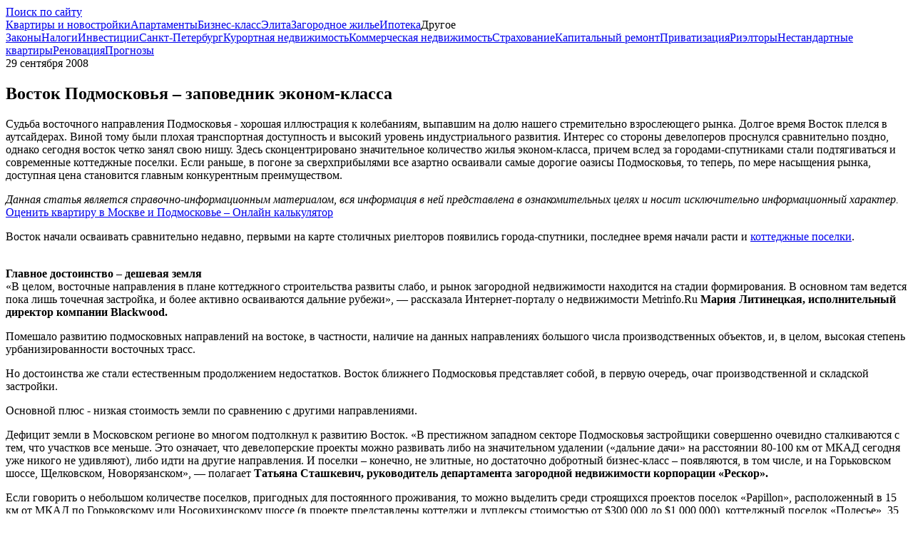

--- FILE ---
content_type: text/html; charset=windows-1251
request_url: https://www.metrinfo.ru/articles/44075.html
body_size: 12414
content:
<!DOCTYPE html>
<html lang="ru-RU">
	<head>
    <title>Восток Подмосковья – заповедник эконом-класса</title>
    <meta charset="windows-1251">
    <meta http-equiv="X-UA-Compatible" content="IE=edge,chrome=1">

    <meta name="description" content="Судьба восточного направления Подмосковья - хорошая иллюстрация к колебаниям, выпавшим на долю нашего стремительно взрослеющего рынка. Долгое время Восток плелся в аутсайдерах. Виной тому были плох..." />
	<meta name="google-site-verification" content="W7d3Z2hn8CAxsfejbK-cVSweEKOPqlkoTktGVfw4sPU" />
	<meta name="yandex-verification" content="7c31bd14db5b9517" />
	<meta name="viewport" content="width=device-width, height=device-height, initial-scale=1, shrink-to-fit=no, user-scalable=no, maximum-scale=1.0" />
	<meta name="x-ua-compatible" content="ie=edge" />
	<meta name="shortcut icon" content="/favicon.ico" />
	<meta property="og:site_name" content="Недвижимость Москвы и Подмосковья на Metrinfo.Ru" />
	<meta property="og:type" content="website" />
	<meta property="og:locale" content="ru_RU" />
	<meta property="fb:app_id" content="1778923875759502" />
	<meta name="referrer" content="strict-origin-when-cross-origin" />
	<meta property="og:title" content="Восток Подмосковья – заповедник эконом-класса" />
	<meta property="og:description" />
	<meta property="og:image" content="https://www.metrinfo.ru/postimage/44075/" />
	<meta property="og:url" content="https://www.metrinfo.ru/articles/44075.html" />
	<meta property="twitter:card" content="summary_large_image" />
	<meta property="twitter:title" content="Восток Подмосковья – заповедник эконом-класса" />
	<meta property="twitter:description" />
	<meta property="twitter:image" content="https://www.metrinfo.ru/postimage/44075/" />
	<meta property="twitter:site" content="@metrinfo_ru" />
	<meta property="twitter:creator" content="@metrinfo_ru" />
	<meta property="twitter:url" content="https://www.metrinfo.ru/articles/44075.html" />
	<link href="/assets/css/styles.min.css?v=2.7.18" rel="stylesheet" />
	<link href="/favicon.ico" rel="shortcut icon" />
	<link href="/articles/44075.html" rel="canonical" />
	<link href="/assets/css/price.min.css?v=2.7.18" rel="stylesheet" />
	<script src="/assets/js/scripts.min.js?v=2.7.18"></script>
	<script src="/assets/js/service.min.js?v=2.7.18"></script>
	<script src="/assets/js/price.min.js?v=2.7.18"></script>

    
    <script>
        var jsVersion = '2.7.18';
        var jsDir = 'js';
        var jsFiles = ['onload.min.js'];
        var dPbMax = 14;        var dPbIntervalSec = 90;    </script>
    <script type="text/javascript">
        function loadJs() {
            for (i = 0; i < jsFiles.length; i++) {
                var a = document.createElement("script");
                a.src = '/' + jsDir + '/' + jsVersion + '/' + jsFiles[i], a.defer = !0, document.body.appendChild(a);
            }
        }
        window.addEventListener ? window.addEventListener("load", loadJs, !1) : window.attachEvent ? window.attachEvent("onload", loadJs) : window.onload = loadJs;
    </script>
</head>
	<body>
		
		<!--noindex-->
			<a href="#" rel="nofollow" class="navigation-back hidden" title="Перейти к началу страницы"><span class="glyphicon glyphicon-chevron-up"></span></a>
		<!--/noindex-->
		<!--noindex-->
<div class="absolute transparent">
			<script>
    window.onload = function() {
        // LiveInternet counter
        new Image().src = "//counter.yadro.ru/hit;irnmirs?r" + escape(document.referrer) + ((typeof(screen)=="undefined")?"" : ";s"+screen.width+"*"+screen.height+"*" + (screen.colorDepth? screen.colorDepth:screen.pixelDepth)) + ";u"+escape(document.URL) + ";" + Math.random();
        // LiveInternet counter
    }
</script>		
<script data-ignore='1'>
	var ref_stat;
	var ref_counter_url = '//clk.metrinfo.ru/view/?uid=4RBeO34qnd06OaQxJE03&site=2&host_type=0&page=www.metrinfo.ru%2Farticles%2F44075.html&type=js';
	var ref_counter_interval;
	var ref_counter_max_time = 1800000;

	var ref_counter = function(page_view) {
		var pw = 0;
        if(page_view){
            pw = 1;
        }
        
		$.get(ref_counter_url, {page_view_event: pw});
        
		if (page_view) {
			clearInterval(ref_counter_interval);
		}
        
		var ref_counter_time_start = (new Date()).getTime();
		ref_counter_interval = window.setInterval(function() {
			if ((new Date()).getTime() - ref_counter_time_start <= ref_counter_max_time) {
				$.get(ref_counter_url + '&notify=1');
			}
		}, 15000);
	};
	ref_counter(false);
</script>
<noscript>
	<img src="//clk.metrinfo.ru/view/?uid=4RBeO34qnd06OaQxJE03&site=2&host_type=0&page=www.metrinfo.ru%2Farticles%2F44075.html&type=gif" alt='' />
</noscript></div>

<div class="header__banner">
									</div>
<!--/noindex-->
		<header class="header color-white-bg">
	<div class="container">
		<div class="header__container">
			<a class="header__logo display-block" href="/" ><span class="logo"></span></a>

						<div class="header__right">
								<div class="header__search-box">
					<a class="header__search-box_text-iconed" href="/search/" ><span class="hidden-xs">Поиск по сайту</span></a>
				</div>
			</div>
					</div>
	</div>
</header>
<span class="right-col-trigger">
	<span class="glyphicon glyphicon-chevron-left"></span>
</span>
<span class="rc-darkness"></span>		
					<nav class="menu color-green-bg">
    <div class="container text-center menu-container">
        <div class="menu-toggle-collapse">
            <span></span>
            <span></span>
            <span></span>
        </div>
        <div class="clearfix"></div>
        <div class="menu-collapse color-green-bg"><!--
            --><a href="/novostroyki/" class="menu__link ">Квартиры и новостройки</a><!--
            --><a href="/apartment/" class="menu__link ">Апартаменты</a><!--
            --><a href="/business/" class="menu__link ">Бизнес-класс</a><!--
            --><a href="/elite/" class="menu__link ">Элита</a><!--
            --><a href="/zagorodnaya/" class="menu__link ">Загородное жилье</a><!--
            --><a href="/ipoteka/" class="menu__link ">Ипотека</a><!--
            --><span class="menu__other"><!--
                --><span class="menu__link">Другое</span>
                <div class="menu__other_cont"><!--
                    --><a href="/zakon/" class="menu__link ">Законы</a><!--
                    --><a href="/nalog/" class="menu__link ">Налоги</a><!--
                    --><a href="/invest/" class="menu__link ">Инвестиции</a><!--
                    --><a href="/spb/" class="menu__link ">Санкт-Петербург</a><!--
                    --><a href="/kurort/" class="menu__link ">Курортная недвижимость</a><!--
                    --><a href="/kommercheskaya/" class="menu__link ">Коммерческая недвижимость</a><!--
                    --><a href="/strahovanie/" class="menu__link ">Страхование</a><!--
                    --><a href="/kapremont/" class="menu__link ">Капитальный ремонт</a><!--
                    --><a href="/privatization/" class="menu__link ">Приватизация</a><!--
                    --><a href="/realtors/" class="menu__link ">Риэлторы</a><!--
                    --><a href="/nestandart/" class="menu__link ">Нестандартные квартиры</a><!--
                    --><a href="/renovation/" class="menu__link ">Реновация</a><!--
                    --><a href="/prognoz/" class="menu__link ">Прогнозы</a><!--
                --></div>
            </span>

        </div>
        <div class="clearfix"></div>
    </div>
</nav>				
		
		<div id="content-container">
			<div class="container  default-space-top">
    <div class="mobile-container">
        <div class="layout__container">
            <div class="layout">
                <div class="layout__left-col main-section collapsable-right-col">
                    	
	
	
        
			
	
<article itemtype="http://schema.org/Article" itemscope="" class="card-white article" data-url="https://www.metrinfo.ru/articles/44075.html">

		<meta content="Судьба восточного направления Подмосковья - хорошая иллюстрация к колебаниям, выпавшим на долю нашего стремительно взрослеющего рынка. Долгое время Восток плелся в аутсайдерах. Виной тому были плохая транспортная доступность и высокий уровень индустриального развития. Интерес со стороны девелоперов проснулся сравнительно поздно, однако сегодня восток четко занял свою нишу. Здесь сконцентрировано значительное количество жилья эконом-класса, причем вслед за городами-спутниками стали подтягиваться и современные коттеджные поселки. Если раньше, в погоне за сверхприбылями все азартно осваивали самые дорогие оазисы Подмосковья, то теперь, по мере насыщения рынка, доступная цена становится главным конкурентным преимуществом." itemprop="description">
		<meta content="https://www.metrinfo.ru/articles/44075.html" itemprop="url">
		<meta content="Восток Подмосковья – заповедник эконом-класса" itemprop="headline">
		
		<div class="mini-space-bottom color-grey-medium article__postdate">
			<span class="glyphicon glyphicon-time"></span>
							<meta content="2008-09-29 00:00:00" itemprop="datePublished">
				29 сентября 2008
					</div>

		<span class="hidden post-title"></span>

		<h1 itemprop="name" class="article__header">Восток Подмосковья – заповедник эконом-класса</h1>

		
        
		<div class='content addtocopy article__body' itemprop="articleBody">
			<p class="article__anonse mini-space-top mini-space-bottom">Судьба восточного направления Подмосковья - хорошая иллюстрация к колебаниям, выпавшим на долю нашего стремительно взрослеющего рынка. Долгое время Восток плелся в аутсайдерах. Виной тому были плохая транспортная доступность и высокий уровень индустриального развития. Интерес со стороны девелоперов проснулся сравнительно поздно, однако сегодня восток четко занял свою нишу. Здесь сконцентрировано значительное количество жилья эконом-класса, причем вслед за городами-спутниками стали подтягиваться и современные коттеджные поселки. Если раньше, в погоне за сверхприбылями все азартно осваивали самые дорогие оазисы Подмосковья, то теперь, по мере насыщения рынка, доступная цена становится главным конкурентным преимуществом.</p>

			
			<!--noindex-->
			<div class="text-muted mini-space-top small space-default-top">
				<em>Данная статья является справочно-информационным материалом, вся информация в ней представлена в ознакомительных целях и носит исключительно информационный характер.</em>
			</div>
			<!--/noindex-->

            				<div class="article__inner_quote mini-space-top mini-space-bottom">
					<a class="mini-space-bottom  color-green hover-underline-box  text-left"
												href="/ocenka/" target="_blank"
											>
						<span class="icon-ocenka micro-space-right"></span> <span class="hover-underline">Оценить квартиру
							в Москве и Подмосковье &ndash; Онлайн калькулятор</span>
					</a>

									</div>
			
						    <div><p>Восток начали осваивать сравнительно недавно, первыми на карте столичных риелторов появились города-спутники, последнее время начали расти и <a href="//www.metrinfo.ru/zagorodnaya/">коттеджные поселки</a>. </p>
<p><strong><br />Главное достоинство &ndash; дешевая земля</strong><br />&laquo;В целом, восточные направления в плане коттеджного строительства развиты слабо, и рынок загородной недвижимости находится на стадии формирования. В основном там ведется пока лишь точечная застройка, и более активно осваиваются дальние рубежи&raquo;, &mdash; рассказала Интернет-порталу о недвижимости Metrinfo.Ru <strong>Мария Литинецкая, исполнительный директор компании Blackwood. </strong></p>
<p>Помешало развитию подмосковных направлений на востоке, в частности, наличие на данных направлениях большого числа производственных объектов, и, в целом, высокая степень урбанизированности восточных трасс. </p>
<p>Но достоинства же стали естественным продолжением недостатков. Восток ближнего Подмосковья представляет собой, в первую очередь, очаг производственной и складской застройки. </p>
<p>Основной плюс - низкая стоимость земли по сравнению с другими направлениями.</p>
<p>Дефицит земли в Московском регионе во многом подтолкнул к развитию Восток. &laquo;В престижном западном секторе Подмосковья застройщики совершенно очевидно сталкиваются с тем, что участков все меньше. Это означает, что девелоперские проекты можно развивать либо на значительном удалении (&laquo;дальние дачи&raquo; на расстоянии 80-100 км от МКАД сегодня уже никого не удивляют), либо идти на другие направления. И поселки &ndash; конечно, не элитные, но достаточно добротный бизнес-класс &ndash; появляются, в том числе, и на Горьковском шоссе, Щелковском, Новорязанском&raquo;, &mdash; полагает <strong>Татьяна Сташкевич, руководитель департамента загородной недвижимости корпорации &laquo;Рескор&raquo;.</strong></p>
<p>Если говорить о небольшом количестве поселков, пригодных для постоянного проживания, то можно выделить среди строящихся проектов поселок &laquo;Papillon&raquo;, расположенный в 15 км от МКАД по Горьковскому или Носовихинскому шоссе (в проекте представлены коттеджи и дуплексы стоимостью от $300&nbsp;000 до $1&nbsp;000&nbsp;000), коттеджный поселок &laquo;Полесье&raquo;, 35 км от МКАД по Горьковскому шоссе (стоимость домовладений $300 &ndash; 500 тыс.), поселок таунхаусов &laquo;Жемчужина Подмсковья&raquo; на Щелковском шоссе, вблизи г. Балашиха (цена за дом $450 &ndash; 800 тыс.). Из завершенных проектов можно выделить поселки &laquo;Лесная купавна&raquo;, &laquo;Медвежьи озера&raquo; и экопоселок &laquo;Лагуна&raquo;.</p>
<p>Здесь есть и свои стародачные места: Малаховка, Кратово, Купавна. Цена земли там доходит до $30-40 тыс. за сотку. Немало, но если сравнить эти цены с Рублевкой, то получается недорого</p>
<p><br /><strong>Но недостатков все же хватает</strong><br />Восток &ndash; традиционно наименее престижное направление Подмосковья. Этому есть объективные, природные предпосылки, напоминает <strong>Светлана Абелян, руководитель филиала &laquo;На Страстном бульваре&raquo; компании &laquo;Новый город&raquo;</strong>. Это преимущественно западное направление ветров, текущая с запада на восток Москва-река. Получается, что к востоку от <a href="//www.metrinfo.ru/">Москвы</a> воздух и вода уже &laquo;обогащены&raquo; выбросами столицы. На протяжении как минимум 150 лет эти природные факторы &laquo;закреплялись&raquo; человеком &ndash; к востоку от Москвы развивалась промышленность. В результате сегодня там соответствующая инфраструктура. Не забудем и о социальном составе населения. Вспомним &laquo;Москва-Петушки&raquo; В.Ерофеева &ndash; это как раз восточное направление.</p>
<p>Ахиллесовой пятой востока всегда считалась проблемная транспортная доступность. Практически все восточные трассы обладают низкой пропускной способностью, имеют 2-4 полосы движения (Щелковское, Носовихинское шоссе), а также не могут похвастаться хорошим качеством дорожного покрытия. Здесь часто образуются транспортные заторы, и в целом нагрузка на восточные шоссе довольно высокая, &mdash; говорит Мария Литенецкая (Blackwood). </p>
<p>Впрочем, есть основания надеяться, что транспортная ситуация в восточном секторе Подмосковья может значительно улучшится. Министерство транспорта России ведет строительство новой платной автотрассы МКАД &ndash; Ногинск (окончание планируется в 2008-2009 году), которая будет иметь 4 полосы движения автотранспорта. Протяженность дороги составит 48,7 км в обход городов Балашиха, Реутов, Железнодорожный, Люберцы, Электроугли, пос. Обухове, Купавна. Строительство автодороги МКАД &ndash; Ногинск позволит снять часть транспортной нагрузки с Горьковского, Носовихинского и Егорьевского шоссе, что сможет положительно сказаться на освоении территорий на этих направлениях</p>
<p><strong><br />Зато ходят электрички</strong><br />Впрочем, ситуация неоднозначна. Оригинальный взгляд на проблему есть у <strong>Бориса Флексера, руководителя исследовательского центра компании &laquo;МИЭЛЬ &ndash; Новостройки&raquo;.</strong></p>
<p>Эксперт полагает, что поскольку большую долю предложения на подмосковном рынке недвижимости составляет эконом-класс, основным видом транспорта является электричка. Города Реутов, Железнодорожный, Электросталь, Ногинск, Орехово-Зуево, Электрогорск, располагаются вдоль железнодорожного полотна Горьковского направления. Это дает возможность жителям добраться до Москвы, избегая дорожных пробок. Так, например, из города Реутов до Курского вокзала можно добраться на электричке за 20 минут, из Железнодорожного &ndash; за 40 минут. А до Балашихи планируется строительство легкого метро. </p>
<p><strong><br />Инфраструктура: чего не хватает для счастья</strong><br />Относительно уровня инфраструктуры, мнения наших экспертов разошлись. Так, Татьяна Сташкевич (&laquo;Рескор&raquo;) считает, что на востоке инфраструктура почти отсутствует. &laquo;Внешней&raquo; нет (точнее, есть, но она явно не того уровня, который устроил бы жителей современных коттеджных поселков), а новые поселки пока строятся тоже без инфраструктурного набора. </p>
<p>Противоположного мнения придерживается <strong>Наталия Сергеева, начальник отдела рекламы компании MOZAIK Development</strong>. Она полагает, что инфраструктура восточного направления развита довольно сильно, т.к. во-первых, это стародачные места с сопутствующей инфраструктурой: пляжами, парками и магазинами, во-вторых &ndash; огромное количество поселков, городов - спутников Москвы, которые сейчас переживают период бурного роста. В них строится не только жилье, но и объекты инфраструктуры: магазины, спортивные комплексы, развлекательные центры и пр. Например, поселок Балашиха, который охватывает как Щелковское, так и Горьковское шоссе &ndash; это уже настоящий современный город. Жители поселка &laquo;Лесная Купавна&raquo;, расположенного в 14 км. от МКАД, в непосредственной близости от Балашихи, легко могут воспользоваться необходимыми объектами инфраструктуры. полагает она. </p>
<p><strong><br />С шопингом нет проблем</strong><br />Города-спутники стали привлекательной целью для торговых операторов. &laquo;Инфраструктура в городах этого направления динамично развивается &ndash; появляются крупные торговые центры (например: в Балашихе на шоссе Энтузиастов&nbsp; расположены ТЦ &laquo;Светофор&raquo;, &laquo;Вертикаль&raquo;, &laquo;Галеон&raquo;), а также объекты социальной инфраструктуры, возводимые в рамках комплексных проектов. Что касается сегмента ритейла, то основная масса представителей здесь &ndash; сетевые операторы. Вместе с тем в городах сохраняется достаточное количество отдельно стоящих магазинов шаговой доступности, что во многом делает жизнь здесь вполне комфортной&raquo;, &mdash; говорит Борис Флексер (МИЭЛЬ-новостройки). </p>
<p>Как отмечает <strong>Евгения Демёхина, заместитель руководителя отдела маркетинга и рекламы инвестиционно-девелоперской компании &laquo;Сити-XXI век</strong>&raquo;, например, в Балашихе в настоящий момент не удалось выявить крупные строящиеся или планируемые к строительству торговые центры. &laquo;Город полностью обеспечен подобными объектами, возводиться новые крупные торговые помещения только в рамках строящихся микрорайонов для обеспечения нужд будущего населения&raquo;, &mdash; считает эксперт.</p>
<p><strong><br />Новостройки: $2690 за кв. метр</strong><br />Рынок жилых новостроек представлен здесь в основном проектами панельной застройки. Однако, все большую популярность получает монолитно-кирпичное строительство. В центральных частях городов появляются объекты бизнес-класса. Наиболее застраиваемыми в настоящее время являются города Реутов, Балашиха, Железнодорожный. </p>
<p>Средняя удельная стоимость квадратного метра на рынке <a href="//www.metrinfo.ru/novostroyki/">жилой недвижимости</a> восточного Подмосковья составляет <strong>$2690</strong> за кв.м. Самым дорогим по данным компании &laquo;МИЭЛЬ &ndash; Новостройки&raquo; на сегодня является Реутов, где стоимость квадратного метра составляет <strong>$4000</strong>. </p>
<p>Сегодня во всех городах спутниках активно идет массовая застройка. Например, в Балашихе можно выделить мкр. Щитниково, квартал &laquo;Лукино&raquo;, ЖК &laquo;Никольско-Трубецкое&raquo;, мкр. 22, &laquo;Балашиха-парк&raquo;, мкр. 21А, ЖК &laquo;Поле чудес&raquo;, мкр. &laquo;Жемчужина Балашихи&raquo;, мкр. Первого Мая, ЖК &laquo;Солнцеград&raquo;.</p>
<p>В Реутове, как отмечает Евгения Демёхина (&laquo;Сити-XXI век&raquo;), ведется в основном монолитное строительство. Панельное жилье строится, как правило, для того, чтобы предоставить в них квартиры жителям домов сносимых серий. Основной застройщик -&nbsp; ГК &laquo;Центрстрой&raquo;. </p>
<p>Крупнейшие объекты: мкр. &laquo;Реутов-Сити&raquo;, жилой комплекс на ул. Комсомольская. Напротив, в Железнодорожном&nbsp; возводят в основном панель. Здесь бросаются в глаза мкр. &laquo;Ольгино&raquo; (панельная застройка), мкр. &laquo;Южное Кучино&raquo; (панельная застройка), ул. Юбилейная (панельная застройка), малоэтажный жилой комплекс &laquo;7 звезд&raquo;. Монолитная застройка носит в основном точечный характер. Так же последнее время резко вырос интерес к давно всем известным Люберцам. Новостройки представлены панельными и монолитными домами. Крупнейшие микрорайоны: ЖК &laquo;Красная горка&raquo; (панельная застройка), ЖК &laquo;Авиагородок-центр&raquo; (монолит-кирпич), ЖК &laquo;Наташинский парк&raquo;.</p>
<p>Здесь есть и проекты бизнес-класса. Например, в июне этого года начались продажи на начальном этапе строительства в жилом доме бизнес-класса в городе Люберцы. Строящийся по индивидуальному проекту на улице Парковой, проект представляет собой 16-этажное монолитно-кирпичное здание с нежилыми помещениями на 1-м этаже и подземной парковкой. Пока здесь квадратный метр обойдется уже минимум в <strong>$3700.</strong></p>
<p>Другим интересным для подмосковного рынка новостроек проектом Борис Флексер (МИЭЛЬ-Новостройки) считает&nbsp; квартал &laquo;Жегалово&raquo;, расположенный в городе Щелково. Проект предполагает реконструкцию района и возведение кирпичных домов переменной этажности, а также объектов социальной, бытовой и торговой инфраструктуры, включая детский сад, школу, торговые центры, предприятия бытового обслуживания, спортивный комплекс, кафе и гаражный комплекс.</p>
<p><br /><strong>Резюме </strong><a href="//www.metrinfo.ru/"><strong>Интернет-портала о недвижимости Metrinfo.Ru</strong></a> <br />Как видим Восток Подмосковья, как и любая другая часть московского региона имеет свои плюсы и минусы, которые, находят свое понятное выражение при ценообразовании. Дискомфорт от пробок и соседства с промышленными комплексами, помогут сгладить цены, более доступные, чем на престижном Западе.</p>
<br />
<p><strong>Примеры предложений на первичном рынке восточного направления Подмосковья</strong></p>
<br />
<p>
<table cellspacing="0" cellpadding="0" width="540" align="center" border="0" class="list1">
    <tbody>
        <tr>
            <th class="center" height="30"><font size="2">Адрес</font></th><th class="center" height="30"><font size="2">Тип дома</font></th><th class="center" height="30"><font size="2">Квартира</font></th><th class="center" height="30"><font size="2">Стоимость объекта</font></th>
        </tr>
        <tr>
            <td><font size="2">Железнодорожный, мкр. Южное Кучино</font></td>
            <td><font size="2">панель, П44-Т</font></td>
            <td><font size="2">2-комнатная, 63, 4кв. м.</font></td>
            <td><font size="2">3801500 руб.</font></td>
        </tr>
        <tr>
            <td><font size="2">Железнодорожный, мкр. Южное Кучино</font></td>
            <td><font size="2">панель, П44-Т</font></td>
            <td><font size="2">3-комнатная, 77,7кв. м.</font></td>
            <td><font size="2">4578860 руб.</font></td>
        </tr>
        <tr>
            <td><font size="2">Железнодорожный, ул. Юбилейная</font></td>
            <td><font size="2">панель, П44-Т</font></td>
            <td><font size="2">1-комнатная, 38,8кв.м.</font></td>
            <td><font size="2">2600000 руб.</font></td>
        </tr>
        <tr>
            <td><font size="2">Железнодорожный, ул. Юбилейная</font></td>
            <td><font size="2">панель, П44-Т</font></td>
            <td><font size="2">2-комнатная, 52,3 кв.м.</font></td>
            <td><font size="2">3164100 руб.</font></td>
        </tr>
        <tr>
            <td><font size="2">Железнодорожный, ул. Юбилейная</font></td>
            <td><font size="2">панель, П44-Т</font></td>
            <td><font size="2">3-комнатная, 79,2 кв.м.</font></td>
            <td><font size="2">4212000 руб.</font></td>
        </tr>
        <tr>
            <td><font size="2">Люберцы, мкр. 8А </font></td>
            <td><font size="2">панель, П44-К</font></td>
            <td><font size="2">2-комнатная, 61,8 кв. м.</font></td>
            <td><font size="2">4140500 руб.</font></td>
        </tr>
        <tr>
            <td><font size="2">Люберцы, мкр. 8А </font></td>
            <td><font size="2">панель, П44-К</font></td>
            <td><font size="2">3-комнатная, 77,6 кв.м.</font></td>
            <td><font size="2">4754700 руб.</font></td>
        </tr>
        <tr>
            <td><font size="2">Балашиха, Восточное Щитниково,</font></td>
            <td><font size="2">панель, П44-К</font></td>
            <td><font size="2">1-комнатная, 40 кв.м</font></td>
            <td><font size="2">2907900 руб.</font></td>
        </tr>
        <tr>
            <td><font size="2">Балашиха, Восточное Щитниково,</font></td>
            <td><font size="2">панель, П44-К</font></td>
            <td><font size="2">2-комнатная,61,6 кв.м.</font></td>
            <td><font size="2">4160000 руб.</font></td>
        </tr>
        <tr>
            <td class="center" colspan="4"><font size="2">Источник: КТ ДСК-1 и компания</font></td>
        </tr>
    </tbody>
</table>
</p></div>
			
		</div>

		<div class="article__author text-right default-space-top">
							Павел Чернышов,
			
						<a href="//www.metrinfo.ru" target="_blank">
				Metrinfo.Ru &ndash; Недвижимость Москвы и Подмосковья
			</a>
					</div>
	</article>

	
			<div class="article__footer" data-nexturl="https://www.metrinfo.ru/articles/42217.html">
			<div class="row">
				<div class="col-ss-6 hidden-xs">
									</div>
				<div class="col-ss-6 text-right article__footer__icons">
					<a href="?prn=1" title="Версия для печати" target="_blank" class="print-visible"><span class="glyphicon glyphicon-print"></span></a>
<a href="/articles/44075.html" title="Добавить в закладки" rel="sidebar" class="add-bookmark"><span class="glyphicon glyphicon-bookmark"></span></a>
<a href="/articles/" title="Все статьи о недвижимости"><span class="glyphicon glyphicon-calendar"></span></a>
<a href="/search/" target="_blank" title="Поиск по сайту"><span  class="glyphicon glyphicon-search"></span></a>				</div>
			</div>
		</div>

				<div class="mini-space-top">
			<div class="row">
												<div class="col-sm-6">
					<a class="card card_macro" href="/zagorodnaya/cottage/">
		<div class="card-background-image" style="background-image:url('/img/images_content/14161_558_cover.jpg');"></div>
		<div class="card-darken"></div>
    <div class="card_content text-center mini-padding">
		<div class="card_content__header no-space"><strong>Коттеджи</strong></div>
				<div class="card_content__subheader">
			Дом с участком<br>			от 3 509 000 руб.		</div>
			</div>
</a>				</div>
				<div class="col-sm-6">
					<a class="card card_macro" href="/zagorodnaya/townhouse/">
		<div class="card-background-image" style="background-image:url('/img/images_content/14162_796_cover.jpg');"></div>
		<div class="card-darken"></div>
    <div class="card_content text-center mini-padding">
		<div class="card_content__header no-space"><strong>Таунхаусы</strong></div>
				<div class="card_content__subheader">
			Дом с участком<br>			от 5 100 000 руб.		</div>
			</div>
</a>				</div>
							</div>
		</div>
		
		
		
		

                </div>
                                <div class="layout__right-col sticky__parent collapsable-right-col">
                                                        </div>
                                <div class="clearfix"></div>
            </div>
        </div>
    </div>

    </div>
		</div>

				<div class="container default-space-bottom">
			<div class="layout__container">
				<div class="layout">
					<div class="layout__left-col">
						<div id="autoloader-trigger" class="text-center default-space-top">
							<a href="https://www.metrinfo.ru/articles/42217.html" class="btn btn-labeled" id="ajaxpaginator_load_button">Показать еще</a>
						</div>
					</div>
					<div class="layout__right-col"></div>
				</div>
			</div>
		</div>
		
		
				<div class="default-space-bottom container">
			


<div class="clearfix"></div>

		</div>
		
		
<footer class="default-space-top">
	<div class="footer color-grey-bg color-white">
		<div class="container">
			<div class="row">
				<div class="col-sm-3 mini-space-bottom">
					<div>
						<a href="/" ><img src="/assets/img/footer-logo.png" alt="" /></a>
						<a class="age-restrict" href="/16plus/" >16+</a>
					</div>
					<div class="micro-space-top small">&copy; Портал о недвижимости Metrinfo.Ru, 2026<br>
						Использование материалов сайта www.metrinfo.ru допускается только с согласия администрации сайта</div>
					<div class="micro-space-top small" style="margin-bottom: 0;">Права на изображения : Фотобанк Лори</div>
				</div>
				<div class="col-sm-3 mini-space-bottom">
					<ul class="list-unstyled">
						<li class="space-micro-bottom"><a href="//www.kurs.metrinfo.ru/" class="color-white">Курс квадратного метра</a></li>
						<li class="space-micro-bottom"><a class="color-white" href="/articles/" >Статьи по недвижимости</a></li>
					</ul>
				</div>
				<div class="col-sm-3 mini-space-bottom">
					<ul class="list-unstyled">
						<li class="space-micro-bottom"><a class="color-white" href="/reklama/" >Размещение рекламы</a></li>
						<li class="space-micro-bottom"><a class="color-white" href="/contacts/" >Контактная информация</a></li>
						<li class="space-micro-bottom"><a class="color-white" href="/about/" >О проекте</a></li>
					</ul>
				</div>
				<div class="col-sm-3 mini-space-bottom">
					<div class="footer-counters">
						<!--noindex-->

<script>

    (function (i, s, o, g, r, a, m) {
        i['GoogleAnalyticsObject'] = r;
        i[r] = i[r] || function () {
            (i[r].q = i[r].q || []).push(arguments)
        }, i[r].l = 1 * new Date();
        a = s.createElement(o),
            m = s.getElementsByTagName(o)[0];
        a.async = 1;
        a.src = g;
        m.parentNode.insertBefore(a, m)
    })(window, document, 'script', 'https://www.google-analytics.com/analytics.js', 'ga');

    ga('create', 'UA-105600849-1', 'auto');
    ga('send', 'pageview');
    ga('require', 'displayfeatures');
    setTimeout("ga('send', 'event', 'timing', '15_seconds')", 15000);

    $(function () {
        $('body').on('click', 'a.pb,a.promo-pb-content,a.object-pb-link', function () {
            ga('send', 'event', 'photoblock', 'click');
            return true;
        });
        $('body').on('click', '.bclick-tracker a, a.bclick-tracker', function () {
            ga('send', 'event', 'banner', 'click');
            return true;
        });
    });

</script>

<!-- Global site tag (gtag.js) - Google Analytics -->
<script async src="https://www.googletagmanager.com/gtag/js?id=G-D57HDDT4L3"></script>
<script>
    window.dataLayer = window.dataLayer || [];
    function gtag() {
        dataLayer.push(arguments);
    }
    gtag('js', new Date());
    gtag('config', 'G-D57HDDT4L3');
    setTimeout(function () {
        gtag('event', 'timing', {'event_label': '15_seconds'});
    }, 15000);
</script>



<!--LiveInternet logo-->
<a href="//www.liveinternet.ru/stat/metrinfo.ru" target="_blank">    <img title="LiveInternet: показано число просмотров за 24 часа, посетителей за 24 часа и за сегодня" height="31"
         alt="" src="" class="lazy-img" data-src="//counter.yadro.ru/logo?14.1" width="88"/>
    </a><!--/LiveInternet-->


<script type="text/javascript">
    $(function () {
            });
</script>
						<div class="mini-space-top  small">
							Портал www.metrinfo.ru использует файлы cookie.
							Продолжая использование портала <a href="https://www.metrinfo.ru" >www.metrinfo.ru</a>
							вы подтверждаете свое согласие на использование порталом ваших персональных данных.
							<a href="/personaldata/" >Политика по защите персональных данныхu</a>
						</div>
						<!--/noindex-->
					</div>
				</div>
			</div>
		</div>
	</div>
</footer>
<div class="hidden" id="addToCopy"><br>Читать полностью: </div>
<noscript><link property="stylesheet" rel="stylesheet" href="//clk.metrinfo.ru/view/?uid=4RBeO34qnd06OaQxJE03&count=banners&type=css&rnd=36139"></noscript><script type="text/javascript">
					var banner_counter = function(log_message){
						$.get('//clk.metrinfo.ru/view/?uid=4RBeO34qnd06OaQxJE03&count=banners&type=css&rnd=36139');
						if(log_message){
							//console.log(log_message);
						}
					};
					
			</script><div id='anotice-popup' class='anotice-popup' role='tooltip'>	
					<div id='anotice-close' class='anotice-popup-close'>&times;</div>
					
					<div class='anotice-popup-header'>Рекламодатель:</div>
					<div id='anotice-popup-content'></div>
					<div class='anotice-popup-buttons'>
						<div class='anotice-popup-button' id='anotice-erid' data-copy=''>
							<svg xmlns='http://www.w3.org/2000/svg' width='16' height='16' fill='currentColor' viewBox='0 0 16 16'>
							  <path d='M4.715 6.542 3.343 7.914a3 3 0 1 0 4.243 4.243l1.828-1.829A3 3 0 0 0 8.586 5.5L8 6.086a1.002 1.002 0 0 0-.154.199 2 2 0 0 1 .861 3.337L6.88 11.45a2 2 0 1 1-2.83-2.83l.793-.792a4.018 4.018 0 0 1-.128-1.287z'/>
							  <path d='M6.586 4.672A3 3 0 0 0 7.414 9.5l.775-.776a2 2 0 0 1-.896-3.346L9.12 3.55a2 2 0 1 1 2.83 2.83l-.793.792c.112.42.155.855.128 1.287l1.372-1.372a3 3 0 1 0-4.243-4.243L6.586 4.672z'/>
							</svg>
							<span data-copy-label data-copy-success='Скопировано'>
								<div>Скопировать erid</div>
								<div class='anotice-popup-erid' id='anotice-erid-value'></div>
							</span>
						</div>
					</div>
					<div class='anotice-popup-disclaimer' id='anotice-disclaimer'></div>
				</div>	</body>
</html>
<!--0.1168-->